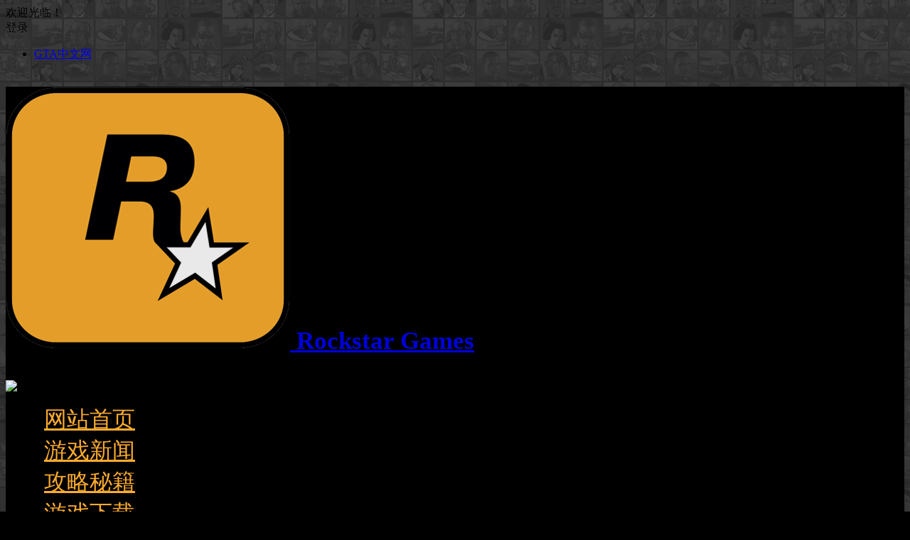

--- FILE ---
content_type: text/html; charset=UTF-8
request_url: https://rockstar-games.com/22902.html
body_size: 11909
content:
<!DOCTYPE html><html lang="zh-CN"><head><meta charset="UTF-8" /><meta name="viewport" content="width=device-width, initial-scale=1, minimum-scale=1.0, maximum-scale=1.0, user-scalable=no" /><meta http-equiv="Cache-Control" content="no-transform" /><meta http-equiv="Cache-Control" content="no-siteapp" /><title>近90%玩家希望GTA6有60帧：毕竟都次世代了 | Rockstar Games</title><meta name="description" content="随着时间的临近，不少游戏大作即将扎堆发售。然而《哥谭骑士》和《瘟疫传说：安魂曲》主机版仅30帧引来不少玩家的不满。" /><meta name="keywords" content="" /><meta property="og:type" content="acticle"><meta property="og:locale" content="zh-CN" /><meta property="og:title" content="近90%玩家希望GTA6有60帧：毕竟都次世代了" /><meta property="og:author" content="RockstarGames" /><meta property="og:image" content="https://p3-sign.toutiaoimg.com/tos-cn-i-tjoges91tu/TKPpHnSHwMoSfp~noop.image?_iz=58558&amp;from=article.pc_detail&amp;x-expires=1666578403&amp;x-signature=ywHRiiE58LiKysquGsfQMeMOfbo%3D" /><meta property="og:site_name" content="Rockstar Games"><meta property="og:description" content="随着时间的临近，不少游戏大作即将扎堆发售。然而《哥谭骑士》和《瘟疫传说：安魂曲》主机版仅30帧引来不少玩家的不满。" /><meta property="og:url" content="https://rockstar-games.com/22902.html" /><meta property="og:release_date" content="2022-10-17 10:28:27" /><link rel="shortcut icon" href="https://shanghai111-1251150274.file.myqcloud.com/rockstargames/wp-content/uploads/2023/01/gta-logo.png"><link rel="apple-touch-icon" sizes="114x114" href="https://shanghai111-1251150274.file.myqcloud.com/rockstargames/wp-content/uploads/2023/01/gta-logo.png" /><link rel="pingback" href="https://rockstar-games.com/xmlrpc.php"><meta name='description' content='随着时间的临近，不少游戏大作即将扎堆发售。然而《哥谭骑士》和《瘟疫传说：安魂曲》主机版仅30帧引来不少玩家的不 [&hellip;]' /><meta name='robots' content='max-image-preview:large' /><style id='classic-theme-styles-inline-css' type='text/css'>/*! This file is auto-generated */
.wp-block-button__link{color:#fff;background-color:#32373c;border-radius:9999px;box-shadow:none;text-decoration:none;padding:calc(.667em + 2px) calc(1.333em + 2px);font-size:1.125em}.wp-block-file__button{background:#32373c;color:#fff;text-decoration:none}</style><link rel='stylesheet' id='begin-style-css' href='https://rockstar-games.com/wp-content/themes/begin/style.css?ver=2023/02/08' type='text/css' media='all' /><link rel='stylesheet' id='be-css' href='https://rockstar-games.com/wp-content/cache/autoptimize/css/autoptimize_single_36e8f928b7dd606a00a3241b83caa0a8.css?ver=2023/02/08' type='text/css' media='all' /><link rel='stylesheet' id='dashicons-css' href='https://rockstar-games.com/wp-includes/css/dashicons.min.css?ver=6.4.3' type='text/css' media='all' /><link rel='stylesheet' id='fonts-css' href='https://rockstar-games.com/wp-content/cache/autoptimize/css/autoptimize_single_018079a8ab40dcd6ecf8e4911f47c395.css?ver=2023/02/08' type='text/css' media='all' /><link rel='stylesheet' id='highlight-css' href='https://rockstar-games.com/wp-content/cache/autoptimize/css/autoptimize_single_310fa79a743487451e6b8c949189870c.css?ver=2023/02/08' type='text/css' media='all' /><link rel='stylesheet' id='prettify-css' href='https://rockstar-games.com/wp-content/cache/autoptimize/css/autoptimize_single_60f5a67a596f8931795489c01c6f0608.css?ver=2023/02/08' type='text/css' media='all' /> <script type="text/javascript" src="https://rockstar-games.com/wp-includes/js/jquery/jquery.min.js?ver=3.7.1" id="jquery-core-js"></script> <script type="text/javascript" src="https://rockstar-games.com/wp-includes/js/jquery/jquery-migrate.min.js?ver=3.4.1" id="jquery-migrate-js"></script> <script type="text/javascript" src="https://rockstar-games.com/wp-content/themes/begin/js/jquery.lazyload.js?ver=2023/02/08" id="lazyload-js"></script> <link rel="canonical" href="https://rockstar-games.com/22902.html" /> <script>window.onload = function() {
    setTimeout(function() {
            let script = document.createElement("script");
            script.setAttribute("async", "");
            script.src = "//pagead2.googlesyndication.com/pagead/js/adsbygoogle.js";
            document.body.appendChild(script);
    }, 2e2);
}</script>  <script async src="https://www.googletagmanager.com/gtag/js?id=UA-189723475-1"></script> <script>window.dataLayer = window.dataLayer || [];
  function gtag(){dataLayer.push(arguments);}
  gtag('js', new Date());

  gtag('config', 'UA-189723475-1');</script> <script charset="UTF-8" id="LA_COLLECT" src="//sdk.51.la/js-sdk-pro.min.js"></script> <script>LA.init({id:"JgUAydgbgbrrc4gh",ck:"JgUAydgbgbrrc4gh"})</script><style type="text/css">:root {--be-site-n: #fbab2e;--be-site-d: #fbab2e;--be-hover: #2651ef;--be-blue-top: #2651ef;--be-bg-m: #fbab2e;--be-bg-blue-r: #fbab2e;--be-bg-nav-o: #fbab2e;--be-bg-glass-o: rfbab2e;--be-bg-btn: #fbab2e;--be-shadow-h: #fbab2e;--be-bg-blue: #fbab2e;--be-bg-hd: #fbab2e;--be-bg-ht: #fbab2e;--be-bg-btn-s: #fbab2e;--be-main-percent: 65%;}</style><style type="text/css">@media screen and (max-width: 1025px) {#content, .search-wrap, .header-sub, .nav-top, #navigation-top, .bread, .footer-widget, .links-box, .g-col, .links-group #links, .logo-box {width: 97.5% !important;}}</style><style type="text/css" id="custom-background-css">body.custom-background { background-color: #000000; background-image: url("https://shanghai111-1251150274.file.myqcloud.com/rockstargames/wp-content/uploads/2023/02/2023020909560175.png"); background-position: left top; background-size: auto; background-repeat: repeat; background-attachment: fixed; }</style><link rel="icon" href="https://shanghai111-1251150274.file.myqcloud.com/rockstargames/wp-content/uploads/2023/01/gta-logo-150x150.png" sizes="32x32" /><link rel="icon" href="https://shanghai111-1251150274.file.myqcloud.com/rockstargames/wp-content/uploads/2023/01/gta-logo.png" sizes="192x192" /><link rel="apple-touch-icon" href="https://shanghai111-1251150274.file.myqcloud.com/rockstargames/wp-content/uploads/2023/01/gta-logo.png" /><meta name="msapplication-TileImage" content="https://shanghai111-1251150274.file.myqcloud.com/rockstargames/wp-content/uploads/2023/01/gta-logo.png" /><style type="text/css" id="wp-custom-css">/** 导航菜单颜色 **/
.menu_c .main-nav .down-menu a {
    color: #FBAB2E;
    padding: 0 14px;
}

/**缩略图添加阴影及边框圆角效果 **/
.thumbnail {
	border-radius: 15px;
box-shadow: rgba(0,0,0,0.5) 3px 3px 3px;	
}
  border-radius: 2px;
}


/** 文章标题居中 **/
.entry-header h1 {text-align: center;background-image: linear-gradient;
}
h1:hover {animation: change 10s infinite;}

/** 文章标题下方介绍居中 **/
.begin-single-meta
 {text-align: center;background-color:#FFFFFF;}
h1:hover {animation: change 10s infinite;}

/** 导航菜单字体大小 **/
.main-nav .down-menu a {
    padding: 0 10px;
    font-size: 15px;
    font-size: 2rem;
    text-align: left;
    transition-duration: 0.3s;
    -webkit-transition-duration: 0.3s;
}


/** 文章下面二维码边框 **/

.s-weixin ul {
    float: left;
    width: 48%;
    text-align: center;
    padding: 10px 0 0 0;
		border-radius: 15px;
    border: 1px dashed #1A74FF;
}


/*—边框圆角，发光阴影–*/
.post:hover { 
		border-radius: 15px;
    z-index:1;
    -webkit-box-shadow:0 2px 10px rgb(249,169,44)!important;
}



 /**隐藏侧边小工具和分类栏目前的图标装饰**/
.widget-title .title-i, .cat-title .title-i, .cat-grid-title .title-i {
    display: none;
}
.cat-title a, .cat-grid-title a, .widget-title {
    padding: 0 0 0 15px;
}

/*  侧面标题居中，背景透明*/
#sidebar h3 {
    background: #f5f5f500;
    height: 31.5px;
    line-height: 35.5px;
    border-bottom: 1px solid #e2e1e1;
    margin: 0 20px 0 20px;
    text-align: center;
    font-size: 2rem;
    letter-spacing: 4px;
    color: 	#333333;
}

 /* 文章图片自动居中*/
.entry-content img{display:block;margin:10px auto;}

/** 文章中图片圆角边框 **/

.single-content img, .comment-list p img {
  border: 1px solid #FBAB2E;
	box-shadow: rgba(0,0,0,0.5) 3px 3px 3px;
    border-radius: 20px;
}


/** 文章列表隐藏new图标 **/
.be-new:before {
	 display: none;
}

 /* 顶部导航背景*/
#menu-container {
    background: #000;
    width: 100%;
    z-index: 999;
    box-shadow: 0 0 20px rgba(0,0,0,0.076);
}


#menu-container {
background: rgb(0 0 0) !important;
    width: 100%;
    z-index: 999;
    box-shadow: 0 0 20px rgba(0,0,0,.076);
}

/** 导航下拉背景 **/
#site-nav .down-menu ul li {
    background: #FFFFFF;
    line-height: 1.4em;
    height: auto;
    float: none;
    display: block;
    border: 1px solid #FBAB2E;
    border-bottom: none;
}



/*底部上面横条*/
#colophon {
    border-top: 1px solid #FBAB2E; 
}

/** 网站底部背景**/
#colophon {
    background: #000000;
}

/*—滚动条默认显示样式–*/
::-webkit-scrollbar-thumb{
background-color:#F1A51B;
height:50px;
outline-offset:-2px;
outline:2px solid #fff;
-webkit-border-radius:4px;
border: 2px solid #fff;
}
 
/*—鼠标点击滚动条显示样式–*/
::-webkit-scrollbar-thumb:hover{
background-color:#F1821B;
height:50px;
-webkit-border-radius:4px;
}
 
/*—滚动条大小–*/
::-webkit-scrollbar{
width:18px;
height:18px;
}
 
/*—滚动框背景样式–*/
::-webkit-scrollbar-track-piece{
background-color:#fff;
-webkit-border-radius:0;
}

.tao-box:hover, .tab-site:hover, .cat-box:hover {
border: 3px dashed 	#F1881B;
}

/* 网站标题样式*/
.site-title {
 color:#9966FF; /*设置文字颜色*/
		   font-size:35px; /*设置字体大小*/
		   font-weight:bolder; /*设置字体粗细*/
		    -webkit-animation: flicker 2s infinite;    /*设置动画*/
		}
		@-webkit-keyframes flicker{                    /*创建动画*/
		    0%{
		        opacity: 1;
		    }
		    50%{
		        opacity: 0.5;
		    }
		    100%{
		        opacity: 1;
		    }</style></head><body class="post-template-default single single-post postid-22902 single-format-standard custom-background" ontouchstart=""><div id="page" class="hfeed site percent"><header id="masthead" class="site-header da site-header-s nav-extend"><div id="header-main" class="header-main top-nav-show"><nav id="header-top" class="header-top dah nav-glass"><div class="nav-top dah"><div id="user-profile"><div class="greet-top bgt"><div class="user-wel bgt">欢迎光临！</div></div><div class="login-reg login-admin"><div class="nav-set"><div class="nav-login"><div class="show-layer bgt" data-show-layer="login-layer" role="button"><i class="be be-personoutline"></i>登录</div></div></div></div></div><div class="nav-menu-top dah"><div class="menu-%e9%a1%b6%e9%83%a8-container"><ul id="menu-%e9%a1%b6%e9%83%a8" class="top-menu"><li id="menu-item-25293" class="menu-item menu-item-type-custom menu-item-object-custom menu-item-25293 mega-menu menu-max-col"><a target="_blank" rel="noopener" href="https://gta0.com/">GTA中文网</a></li></ul></div></div></div></nav><div id="menu-container" class="be-menu-main menu-glass"><div id="navigation-top" class="bgt menu_c"><div class="be-nav-box"><div class="be-nav-l"><div class="be-nav-logo"><div class="logo-site logo-txt"><p class="site-title site-title-d"> <a href="https://rockstar-games.com/"> <span class="logo-small"><img src="https://shanghai111-1251150274.file.myqcloud.com/rockstargames/wp-content/uploads/2023/01/gta-logo.png" alt="Rockstar Games" /></span> Rockstar Games </a></p></div></div><div class="be-nav-wrap"><div id="site-nav-wrap" class="site-nav-wrap-left"><div id="sidr-close"><div class="toggle-sidr-close bgt"><span class="sidr-close-ico bgt"></span></div><div class="mobile-login-point bkxy"><div class="mobile-login-author-back"><img src="https://rockstar-games.com/wp-content/themes/begin/img/default/options/user.jpg" alt="bj"/></div></div></div><nav id="site-nav" class="main-nav nav-ace"><div id="navigation-toggle" class="menu-but bars"><div class="menu-but-box"><div class="heng"></div></div></div><div class="menu-%e4%b8%bb%e8%8f%9c%e5%8d%95-container"><ul id="menu-%e4%b8%bb%e8%8f%9c%e5%8d%95" class="down-menu nav-menu"><li id="menu-item-25294" class="menu-item menu-item-type-custom menu-item-object-custom menu-item-home menu-item-25294 mega-menu menu-max-col"><a href="https://rockstar-games.com/">网站首页</a></li><li id="menu-item-25295" class="menu-item menu-item-type-taxonomy menu-item-object-category menu-item-25295 mega-menu menu-max-col"><a href="https://rockstar-games.com/newswire">游戏新闻</a></li><li id="menu-item-25559" class="menu-item menu-item-type-taxonomy menu-item-object-category menu-item-25559 mega-menu menu-max-col"><a href="https://rockstar-games.com/glmj">攻略秘籍</a></li><li id="menu-item-25560" class="menu-item menu-item-type-taxonomy menu-item-object-category current-post-ancestor menu-item-has-children menu-item-25560 mega-menu menu-max-col"><a href="https://rockstar-games.com/games">游戏下载</a><ul class="sub-menu"><li id="menu-item-25562" class="menu-item menu-item-type-taxonomy menu-item-object-category menu-item-25562 mega-menu menu-max-col"><a href="https://rockstar-games.com/vicecity">罪恶都市</a></li><li id="menu-item-25566" class="menu-item menu-item-type-taxonomy menu-item-object-category menu-item-25566 mega-menu menu-max-col"><a href="https://rockstar-games.com/sanandreas">圣安地列斯</a></li><li id="menu-item-25564" class="menu-item menu-item-type-taxonomy menu-item-object-category menu-item-25564 mega-menu menu-max-col"><a href="https://rockstar-games.com/grandtheftauto3">GTA3</a></li><li id="menu-item-25563" class="menu-item menu-item-type-taxonomy menu-item-object-category menu-item-25563 mega-menu menu-max-col"><a href="https://rockstar-games.com/iv">GTA4</a></li><li id="menu-item-25565" class="menu-item menu-item-type-taxonomy menu-item-object-category menu-item-25565 mega-menu menu-max-col"><a href="https://rockstar-games.com/gta-v">GTA5</a></li><li id="menu-item-25561" class="menu-item menu-item-type-taxonomy menu-item-object-category current-post-ancestor current-menu-parent current-post-parent menu-item-25561 mega-menu menu-max-col"><a href="https://rockstar-games.com/gtavi">GTA6</a></li></ul></li></ul></div><div id="overlay"></div></nav></div></div></div><div class="be-nav-r"> <span class="nav-search"></span></div></div><div class="clear"></div></div></div></div></header><div id="search-main" class="da"><div class="off-search-a"></div><div class="search-wrap bgt fadeInDown animated"><ul class="search-tabs"><li class="searchwp"><a href=".search-wp">站内</a></li><li class="searchbaidu"><a href=".search-baidu">百度</a></li><li class="searchgoogle"><a href=".search-google">谷歌</a></li><li class="searchbing"><a href=".search-bing">必应</a></li><li class="searchsogou"><a href=".search-sogou">搜狗</a></li><li class="search360"><a href=".search-360">360</a></li></ul><div class="clear"></div><div class="search-wp tab-search searchbar da"><form method="get" id="searchform-so" autocomplete="off" action="https://rockstar-games.com/"> <span class="search-input"> <input type="text" value="" name="s" id="so" class="bk dah search-focus wp-input" placeholder="输入关键字" required /> <button type="submit" id="searchsubmit-so" class="bk da"><i class="be be-search"></i></button> </span><div class="clear"></div></form></div><div class="search-baidu tab-search searchbar da"> <script>function g(formname) {
				var url = "https://www.baidu.com/baidu";
				if (formname.s[1].checked) {
					formname.ct.value = "2097152";
				} else {
					formname.ct.value = "0";
				}
				formname.action = url;
				return true;
			}</script> <form name="f1" onsubmit="return g(this)" target="_blank" autocomplete="off"> <span class="search-input"> <input name=word class="swap_value bk dah search-focus baidu-input" placeholder="百度一下" name="q" /> <input name=tn type=hidden value="bds" /> <input name=cl type=hidden value="3" /> <input name=ct type=hidden /> <input name=si type=hidden value="rockstar-games.com" /> <button type="submit" id="searchbaidu" class="search-close bk da"><i class="be be-baidu"></i></button> <input name=s class="choose" type=radio /> <input name=s class="choose" type=radio checked /> </span></form></div><div class="search-google tab-search searchbar da"><form method="get" id="searchform" action="https://cse.google.com/cse" target="_blank" autocomplete="off"> <span class="search-input"> <input type="text" value="" name="q" id="s" class="bk dah search-focus google-input" placeholder="Google" /> <input type="hidden" name="cx" value="005077649218303215363:ngrflw3nv8m" /> <input type="hidden" name="ie" value="UTF-8" /> <button type="submit" id="searchsubmit" class="search-close bk da"><i class="cx cx-google"></i></button> </span></form></div><div class="search-bing tab-search searchbar da"><form method="get" id="searchform" action="https://www.bing.com/search" target="_blank" autocomplete="off" > <span class="search-input"> <input type="text" value="" name="q" id="s" class="bk dah search-focus bing-input" placeholder="Bing" /> <input type="hidden" name="q1" value="site:rockstar-games.com"> <button type="submit" id="searchsubmit" class="bk da"><i class="cx cx-bing"></i></button> </span></form></div><div class="search-360 tab-search searchbar da"><form action="https://www.so.com/s" target="_blank" id="so360form" autocomplete="off"> <span class="search-input"> <input type="text" placeholder="360搜索" name="q" id="so360_keyword" class="bk dah search-focus input-360"> <button type="submit" id="so360_submit" class="search-close bk da"><i class="cx cx-liu"></i></button> <input type="hidden" name="ie" value="utf-8"> <input type="hidden" name="src" value="zz_rockstar-games.com"> <input type="hidden" name="site" value="rockstar-games.com"> <input type="hidden" name="rg" value="1"> <input type="hidden" name="inurl" value=""> </span></form></div><div class="search-sogou tab-search searchbar da"><form action="https://www.sogou.com/web" target="_blank" name="sogou_queryform" autocomplete="off"> <span class="search-input"> <input type="text" placeholder="上网从搜狗开始" name="query" class="bk dah search-focus sogou-input"> <button type="submit" id="sogou_submit" class="search-close bk da" onclick="check_insite_input(document.sogou_queryform, 1)"><i class="cx cx-Sougou"></i></button> <input type="hidden" name="insite" value="rockstar-games.com"> </span></form></div><div class="clear"></div><nav class="search-nav hz"><h4 class="hz"><i class="be be-star"></i>搜索热点</h4><div class="clear"></div></nav><div class="clear"></div></div><div class="off-search-b"><div class="clear"></div></div><div class="off-search dah fadeInDown animated"></div></div><nav class="bread"><div class="be-bread"><div class="breadcrumb"><span class="seat"></span><span class="home-text"><a href="https://rockstar-games.com/" rel="bookmark">首页</a></span><span class="home-text"><i class="be be-arrowright"></i></span><span><a href="https://rockstar-games.com/news">游戏资讯</a></span><i class="be be-arrowright"></i><span class="current">近90%玩家希望GTA6有60帧：毕竟都次世代了</span></div></div></nav><nav class="submenu-nav header-sub hz"><div class="clear"></div></nav><div id="content" class="site-content site-small site-roll"><div id="primary" class="content-area meta-b"><main id="main" class="be-main site-main p-em" role="main"><article id="post-22902" data-aos=fade-up class="ms bk post-22902 post type-post status-publish format-standard hentry category-news category-gtavi rrpb"><header class="entry-header entry-header-c"><h1 class="entry-title">近90%玩家希望GTA6有60帧：毕竟都次世代了</h1></header><div class="entry-content"><div class="begin-single-meta begin-single-meta-c"><span class="meta-date"><time datetime="2022-10-17 10:28:27">2022年10月17日 10:28:27</time></span><span class="meta-block"></span><span class="meta-cat"><a href="https://rockstar-games.com/news" rel="category tag">游戏资讯</a> <a href="https://rockstar-games.com/gtavi" rel="category tag">GTA6</a></span><span class="views"><i class="be be-eye ri"></i>717</span><span class="word-time"></span><span class="reading-open">阅读模式</span></div><span class="reading-close bk dah"><i class="be be-cross"></i></span><span class="s-hide"><span class="off-side"></span></span><div class="single-content"><div class="tg-pc tg-site"><ins class="adsbygoogle"
 style="display:block"
 data-ad-format="fluid"
 data-ad-layout-key="-gg-1r-1z+24+cf"
 data-ad-client="ca-pub-2813030528221733"
 data-ad-slot="1711578948"></ins> <script>(adsbygoogle = window.adsbygoogle || []).push({});</script></div><div class="show-monitor"><div class="article-content"><article class="syl-article-base tt-article-content syl-page-article syl-device-pc">随着时间的临近，不少游戏大作即将扎堆发售。然而《哥谭骑士》和《瘟疫传说：安魂曲》主机版仅30帧引来不少玩家的不满。<img alt="近90%玩家希望GTA6有60帧：毕竟都次世代了" decoding="async" class="syl-page-img" src="https://p3-sign.toutiaoimg.com/tos-cn-i-tjoges91tu/TKPpHnSHwMoSfp~noop.image?_iz=58558&amp;from=article.pc_detail&amp;x-expires=1666578403&amp;x-signature=ywHRiiE58LiKysquGsfQMeMOfbo%3D" /><p>而十月也是《GTA6》的粉丝们盼星星盼月亮的一个月。于是近日一个专门发布《GTA6》相关新闻的推主发起了“你愿意玩30帧还是60帧的《GTA6》？”的投票，结果不必多说，在1439人中，有近九成的玩家都希望游戏有60帧。<span class="beupset46">文章源自Rockstar Games-https://rockstar-games.com/22902.html</span><p><img alt="近90%玩家希望GTA6有60帧：毕竟都次世代了" decoding="async" class="syl-page-img" src="https://p3-sign.toutiaoimg.com/tos-cn-i-tjoges91tu/TKPpHoL44gSlGQ~noop.image?_iz=58558&amp;from=article.pc_detail&amp;x-expires=1666578403&amp;x-signature=eTXdLU88xeDViKIwgDeyvTlyacI%3D" /><span class="beupset90">文章源自Rockstar Games-https://rockstar-games.com/22902.html</span><aside id="custom_html-4" class="widget_text widget be-content widget_custom_html ms bk" data-aos="fade-up"><div class="textwidget custom-html-widget"><ins class="adsbygoogle"
 style="display:block"
 data-ad-format="fluid"
 data-ad-layout-key="-gg-1r-1z+24+cf"
 data-ad-client="ca-pub-2813030528221733"
 data-ad-slot="1711578948"></ins> <script>(adsbygoogle = window.adsbygoogle || []).push({});</script></div><div class="clear"></div></aside><p>显然推主想表达的意思是在于你是愿意玩30帧的画质模式还是60帧的性能模式，毕竟也有很多玩家更在意高分辨率的呈现效果。<span class="beupset85">文章源自Rockstar Games-https://rockstar-games.com/22902.html</span><p><img alt="近90%玩家希望GTA6有60帧：毕竟都次世代了" decoding="async" class="syl-page-img" src="https://p3-sign.toutiaoimg.com/tos-cn-i-tjoges91tu/TKPpHov6pMVtb3~noop.image?_iz=58558&amp;from=article.pc_detail&amp;x-expires=1666578403&amp;x-signature=S%2Fcfs1SRMr9XexnUIzHhEPYua0A%3D" /><img alt="近90%玩家希望GTA6有60帧：毕竟都次世代了" decoding="async" class="syl-page-img" src="https://p3-sign.toutiaoimg.com/tos-cn-i-tjoges91tu/TKPpHpm1SAO5ti~noop.image?_iz=58558&amp;from=article.pc_detail&amp;x-expires=1666578403&amp;x-signature=XjthmLGNx%2B8trOJPMoKzyxOt4oQ%3D" /><img alt="近90%玩家希望GTA6有60帧：毕竟都次世代了" decoding="async" class="syl-page-img" src="https://p3-sign.toutiaoimg.com/tos-cn-i-tjoges91tu/TKPpHqa66DIDOh~noop.image?_iz=58558&amp;from=article.pc_detail&amp;x-expires=1666578403&amp;x-signature=qTpdKhNsoi894%2FBUaWhLi99REbo%3D" /><img alt="近90%玩家希望GTA6有60帧：毕竟都次世代了" decoding="async" class="syl-page-img" src="https://p3-sign.toutiaoimg.com/tos-cn-i-tjoges91tu/TKPpITOCevC6Fw~noop.image?_iz=58558&amp;from=article.pc_detail&amp;x-expires=1666578403&amp;x-signature=YY0HUgckDeXltUK2647SnmADSKk%3D" /><span class="beupset47">文章源自Rockstar Games-https://rockstar-games.com/22902.html</span></article></div></div><div class="action"><div class="detail-report" tabindex="0" role="button" aria-label="举报"></div></div> <span class="beupset68">文章源自Rockstar Games-https://rockstar-games.com/22902.html</span><span class="beupset62">文章源自Rockstar Games-https://rockstar-games.com/22902.html</span></div><div class="relat-post-box"><div class="relat-post"><div class="r4"><div class="related-site"><figure class="related-site-img"><div class="thumbs-b lazy"><a class="thumbs-back sc" rel="external nofollow" href="https://rockstar-games.com/25864.html" data-src="https://shanghai111-1251150274.file.myqcloud.com/gta6cn/wp-content/uploads/2025/05/1746582162-1-%E5%9B%BE3-10.png"></a></div></figure><div class="related-title over"><a href="https://rockstar-games.com/25864.html">曝R星暖心回应绝症粉丝愿望，或安排提前体验GTA6</a></div></div></div><div class="r4"><div class="related-site"><figure class="related-site-img"><div class="thumbs-b lazy"><a class="thumbs-back sc" rel="external nofollow" href="https://rockstar-games.com/25862.html" data-src="https://shanghai111-1251150274.file.myqcloud.com/rockstargames/wp-content/uploads/2026/01/2026010506153040.jpg"></a></div></figure><div class="related-title over"><a href="https://rockstar-games.com/25862.html">罪恶都市无敌版2026</a></div></div></div><div class="r4"><div class="related-site"><figure class="related-site-img"><div class="thumbs-b lazy"><a class="thumbs-back sc" rel="external nofollow" href="https://rockstar-games.com/25852.html" data-src="https://shanghai111-1251150274.file.myqcloud.com/rockstargames/wp-content/uploads/2025/11/2025110701201388.jpg"></a></div></figure><div class="related-title over"><a href="https://rockstar-games.com/25852.html">GTA6再迎延期！2026年11月19日发售，玩家：为品质愿再等</a></div></div></div><div class="r4"><div class="related-site"><figure class="related-site-img"><div class="thumbs-b lazy"><a class="thumbs-back sc" rel="external nofollow" href="https://rockstar-games.com/25835.html" data-src="https://shanghai111-1251150274.file.myqcloud.com/rockstargames/wp-content/uploads/2023/03/2023031606204323.jpg"></a></div></figure><div class="related-title over"><a href="https://rockstar-games.com/25835.html">【免费下载】游戏资源大全</a></div></div></div><div class="clear"></div></div></div><div class="copyright-post bk dah" >本文来自网络，本站仅作分享交流，非商业赢利为目的。如有侵权，请及时联系我们删除！</div><div class="clear"></div><div class="turn-small"></div><div class="content-empty"></div><div class="tg-pc tg-site"><ins class="adsbygoogle"
 style="display:block"
 data-ad-format="fluid"
 data-ad-layout-key="-gg-1r-1z+24+cf"
 data-ad-client="ca-pub-2813030528221733"
 data-ad-slot="1711578948"></ins> <script>(adsbygoogle = window.adsbygoogle || []).push({});</script></div><footer class="single-footer"><div class="single-cat-tag dah"><div class="single-cat dah"><i class="be be-sort"></i><a href="https://rockstar-games.com/news" rel="category tag">游戏资讯</a> <a href="https://rockstar-games.com/gtavi" rel="category tag">GTA6</a></div></div></footer><div class="clear"></div></div></article><div id="single-widget" class="single-widget-1"><div class="single-wt" data-aos=fade-up><aside id="custom_html-3" class="widget_text widget widget_custom_html ms bk" data-aos="fade-up"><div class="textwidget custom-html-widget"><img class="alignnone size-full wp-image-27098" src="https://shanghai111-1251150274.file.myqcloud.com/gtavicecitycn/wp-content/uploads/2025/12/qun.jpg" alt="" width="911" height="383" /><h1><span style="color: #ff0000;"><b>QQ群<span style="color: #000080;">6609140</span></b></span></h1><h1><strong><a href="https://qm.qq.com/cgi-bin/qm/qr?k=WPkX2WQvLDg0br1thDPlJe9Nh0cQA4a-&amp;jump_from=webapi&amp;authKey=JvpT18d8II4DhIOuZHcuVd4UM8K9JiW6/11hA5/CacxBHrTWqw7B5Yqm4jqdZUBQ" rel="bookmark">✅游戏资源群⬇️⬇️⬇️（点击加入）</a></strong></h1> &nbsp;</div><div class="clear"></div></aside></div><div class="clear"></div></div><div class="slider-rolling-box ms bk" data-aos=fade-up><div id="slider-rolling" class="owl-carousel be-rolling single-rolling"><div id="post-25852" class="scrolling-img post-25852 post type-post status-publish format-standard hentry category-newswire category-news category-gtavi rrpb" ><div class="scrolling-thumbnail"><div class="thumbs-sg"><a class="thumbs-back sc" rel="external nofollow" href="https://rockstar-games.com/25852.html" style="background-image: url(https://shanghai111-1251150274.file.myqcloud.com/rockstargames/wp-content/uploads/2025/11/2025110701201388.jpg);"></a></div></div><div class="clear"></div><h2 class="grid-title over"><a href="https://rockstar-games.com/25852.html" rel="bookmark">GTA6再迎延期！2026年11月19日发售，玩家：为品质愿再等</a></h2><div class="clear"></div></div><div id="post-25848" class="scrolling-img post-25848 post type-post status-publish format-standard hentry category-news category-newswire category-gtavi rrpb" ><div class="scrolling-thumbnail"><div class="thumbs-sg"><a class="thumbs-back sc" rel="external nofollow" href="https://rockstar-games.com/25848.html" style="background-image: url(https://shanghai111-1251150274.file.myqcloud.com/rockstargames/wp-content/uploads/2025/05/2025050705484146.png);"></a></div></div><div class="clear"></div><h2 class="grid-title over"><a href="https://rockstar-games.com/25848.html" rel="bookmark">GTA6第二支预告片|Grand Theft Auto VI 预告片2</a></h2><div class="clear"></div></div><div id="post-25847" class="scrolling-img post-25847 post type-post status-publish format-standard hentry category-news category-newswire category-gtavi rrpb" ><div class="scrolling-thumbnail"><div class="thumbs-sg"><a class="thumbs-back sc" rel="external nofollow" href="https://rockstar-games.com/25847.html" style="background-image: url(https://q3.itc.cn/q_70/images01/20250507/ab8acc26fac24e4ea167f7282d0d0937.jpeg);"></a></div></div><div class="clear"></div><h2 class="grid-title over"><a href="https://rockstar-games.com/25847.html" rel="bookmark">GTA6全地图区域公开：六大核心地区详细解析</a></h2><div class="clear"></div></div><div id="post-25838" class="scrolling-img post-25838 post type-post status-publish format-standard hentry category-news category-newswire category-gtavi rrpb" ><div class="scrolling-thumbnail"><div class="thumbs-sg"><a class="thumbs-back sc" rel="external nofollow" href="https://rockstar-games.com/25838.html" style="background-image: url(https://q9.itc.cn/images01/20241118/250edf6d7cc942e8a8a31d4b30cc2c61.jpeg);"></a></div></div><div class="clear"></div><h2 class="grid-title over"><a href="https://rockstar-games.com/25838.html" rel="bookmark">GTA6新截图疑似泄露，展示海岸边惊人画面!</a></h2><div class="clear"></div></div><div id="post-25837" class="scrolling-img post-25837 post type-post status-publish format-standard hentry category-news category-newswire category-gtavi rrpb" ><div class="scrolling-thumbnail"><div class="thumbs-sg"><a class="thumbs-back sc" rel="external nofollow" href="https://rockstar-games.com/25837.html" style="background-image: url(https://q3.itc.cn/q_70/images01/20240919/fb662466d997474aaac257c7f0578e1f.jpeg);"></a></div></div><div class="clear"></div><h2 class="grid-title over"><a href="https://rockstar-games.com/25837.html" rel="bookmark">GTA6仍计划于2025年秋季发售</a></h2><div class="clear"></div></div><div id="post-25836" class="scrolling-img post-25836 post type-post status-publish format-standard hentry category-news category-newswire category-gtavi rrpb" ><div class="scrolling-thumbnail"><div class="thumbs-sg"><a class="thumbs-back sc" rel="external nofollow" href="https://rockstar-games.com/25836.html" style="background-image: url(https://q3.itc.cn/q_70/images01/20240919/fb662466d997474aaac257c7f0578e1f.jpeg);"></a></div></div><div class="clear"></div><h2 class="grid-title over"><a href="https://rockstar-games.com/25836.html" rel="bookmark">GTA6图文攻略大全汇总</a></h2><div class="clear"></div></div><div id="post-25817" class="scrolling-img post-25817 post type-post status-publish format-standard hentry category-news category-newswire category-gtavi rrpb" ><div class="scrolling-thumbnail"><div class="thumbs-sg"><a class="thumbs-back sc" rel="external nofollow" href="https://rockstar-games.com/25817.html" style="background-image: url(https://shanghai111-1251150274.file.myqcloud.com/rockstargames/wp-content/uploads/2023/12/2023120506151533.jpg);"></a></div></div><div class="clear"></div><h2 class="grid-title over"><a href="https://rockstar-games.com/25817.html" rel="bookmark">GTA6图片，GTA6壁纸</a></h2><div class="clear"></div></div><div id="post-25816" class="scrolling-img post-25816 post type-post status-publish format-standard hentry category-news category-newswire category-gtavi rrpb" ><div class="scrolling-thumbnail"><div class="thumbs-sg"><a class="thumbs-back sc" rel="external nofollow" href="https://rockstar-games.com/25816.html" style="background-image: url(https://shanghai111-1251150274.file.myqcloud.com/rockstargames/wp-content/uploads/2023/12/202312050145225.jpg);"></a></div></div><div class="clear"></div><h2 class="grid-title over"><a href="https://rockstar-games.com/25816.html" rel="bookmark">GTA6售价可能突破70美元！</a></h2><div class="clear"></div></div><div id="post-25803" class="scrolling-img post-25803 post type-post status-publish format-standard hentry category-news category-newswire category-gtavi rrpb" ><div class="scrolling-thumbnail"><div class="thumbs-sg"><a class="thumbs-back sc" rel="external nofollow" href="https://rockstar-games.com/25803.html" style="background-image: url(https://p0.itc.cn/images01/20231227/86545b38844c4c0f9b29f0c714f335ed.jpeg);"></a></div></div><div class="clear"></div><h2 class="grid-title over"><a href="https://rockstar-games.com/25803.html" rel="bookmark">GTA6或有亲密场景？源代码内出现相关字眼</a></h2><div class="clear"></div></div><div id="post-25796" class="scrolling-img post-25796 post type-post status-publish format-standard hentry category-news category-newswire category-gtavi rrpb" ><div class="scrolling-thumbnail"><div class="thumbs-sg"><a class="thumbs-back sc" rel="external nofollow" href="https://rockstar-games.com/25796.html" style="background-image: url(https://shanghai111-1251150274.file.myqcloud.com/rockstargames/wp-content/uploads/2023/12/2023120506151533.jpg);"></a></div></div><div class="clear"></div><h2 class="grid-title over"><a href="https://rockstar-games.com/25796.html" rel="bookmark">前R星开发者解释GTA6游戏首发为何不登陆PC平台</a></h2><div class="clear"></div></div></div></div><nav class="post-nav-img" data-aos=fade-up><div class="nav-img-box post-previous-box ms bk hz"><figure class="nav-thumbnail"><div class="thumbs-b lazy"><a class="thumbs-back sc" rel="external nofollow" href="https://rockstar-games.com/25485.html" data-src="https://p6.itc.cn/q_70/images03/20221017/6e012d42b9454e0390b1a8e91dab595f.png"></a></div></figure> <a href="https://rockstar-games.com/25485.html"><div class="nav-img post-previous-img"><div class="post-nav">上一篇</div><div class="nav-img-t">GTA6游戏地图要比前作大得多：罪恶都市真广阔</div></div> </a></div><div class="nav-img-box post-next-box ms bk"><figure class="nav-thumbnail"><div class="thumbs-b lazy"><a class="thumbs-back sc" rel="external nofollow" href="https://rockstar-games.com/22905.html" data-src="https://shanghai111-1251150274.file.myqcloud.com/gta4cn/wp-content/uploads/2021/05/316-1F51GIU3.jpg"></a></div></figure> <a href="https://rockstar-games.com/22905.html"><div class="nav-img post-next-img"><div class="post-nav">下一篇</div><div class="nav-img-t">如何评价游戏GTA4？</div></div> </a></div><div class="clear"></div></nav><div class="comments-title comment-counts ms bk" data-aos=fade-up> <i class="be be-speechbubble ri"></i>评论&nbsp;&nbsp;<span>0</span>&nbsp;&nbsp;<i class="be be-personoutline ri"></i>访客&nbsp;&nbsp;<span>0</span></div></main></div><div id="sidebar" class="widget-area all-sidebar"><aside id="random_post-5" class="widget random_post ms bk" data-aos="fade-up"><h3 class="widget-title bkx da"><span class="title-i"><span></span><span></span><span></span><span></span></span>热门推荐</h3><div id="random_post_widget"><ul><li class="srm the-icon"><a href="https://rockstar-games.com/21623.html" rel="bookmark">GTA3主线任务的冷知识（下）</a></li><li class="srm the-icon"><a href="https://rockstar-games.com/25765.html" rel="bookmark">罪恶都市娱乐版</a></li><li class="srm the-icon"><a href="https://rockstar-games.com/25802.html" rel="bookmark">GTA5源代码遭泄露！其中包含GTA6脚本文件</a></li><li class="srm the-icon"><a href="https://rockstar-games.com/1473.html" rel="bookmark">GTA罪恶都市彩蛋合集</a></li><li class="srm the-icon"><a href="https://rockstar-games.com/562.html" rel="bookmark">Rockstar Games,rockstargames游戏,美国的一家游戏制作公司</a></li><li class="srm the-icon"><a href="https://rockstar-games.com/25469.html" rel="bookmark">GTAOnline将于12月更新 PS5和XSX支持光追反射</a></li><li class="srm the-icon"><a href="https://rockstar-games.com/5981.html" rel="bookmark">GTA5PC版全流程图文攻略：支线牵拖人生</a></li><li class="srm the-icon"><a href="https://rockstar-games.com/23057.html" rel="bookmark">GTASA圣安地列斯游戏介绍</a></li><li class="srm the-icon"><a href="https://rockstar-games.com/1442.html" rel="bookmark">猜想：《GTA6》重返“罪恶都市”与“自由城”，两大城市随意切换？</a></li><li class="srm the-icon"><a href="https://rockstar-games.com/22343.html" rel="bookmark">罪恶都市环城公路MOD测试截图</a></li></ul></div><div class="clear"></div></aside><aside id="media_image-9" class="widget widget_media_image ms bk" data-aos="fade-up"><h3 class="widget-title bkx da">游戏群6609140</h3><img width="300" height="200" src="https://shanghai111-1251150274.file.myqcloud.com/rockstargames/wp-content/uploads/2025/12/2025121700532443.jpg" class="image wp-image-25855  attachment-full size-full" alt="" style="max-width: 100%; height: auto;" decoding="async" loading="lazy" /><div class="clear"></div></aside><aside id="new_cat-5" class="widget new_cat ms bk" data-aos="fade-up"><h3 class="widget-title bkx da"><span class="title-i"><span></span><span></span><span></span><span></span></span>最近更新</h3><div class="post_cat"><ul><li class="only-title"> <a class="srm get-icon" href="https://rockstar-games.com/25864.html" rel="bookmark">曝R星暖心回应绝症粉丝愿望，或安排提前体验GTA6</a></li><li class="only-title"> <a class="srm get-icon" href="https://rockstar-games.com/25862.html" rel="bookmark">罪恶都市无敌版2026</a></li><li class="only-title"> <a class="srm get-icon" href="https://rockstar-games.com/25854.html" rel="bookmark">游戏资源大全（QQ群6609140）</a></li><li class="only-title"> <a class="srm get-icon" href="https://rockstar-games.com/25852.html" rel="bookmark">GTA6再迎延期！2026年11月19日发售，玩家：为品质愿再等</a></li><li class="only-title"> <a class="srm get-icon" href="https://rockstar-games.com/25856.html" rel="bookmark">GTA系列游戏攻略合集</a></li><li class="only-title"> <a class="srm get-icon" href="https://rockstar-games.com/25835.html" rel="bookmark">【免费下载】游戏资源大全</a></li><li class="only-title"> <a class="srm get-icon" href="https://rockstar-games.com/25841.html" rel="bookmark">🧨🧧罪恶都市蜘蛛侠版免费下载</a></li><li class="only-title"> <a class="srm get-icon" href="https://rockstar-games.com/25842.html" rel="bookmark">（最新）罪恶都市奥特曼版 下载</a></li><li class="only-title"> <a class="srm get-icon" href="https://rockstar-games.com/25808.html" rel="bookmark">【GTASA】圣安地列斯下载</a></li><li class="only-title"> <a class="srm get-icon" href="https://rockstar-games.com/25848.html" rel="bookmark">GTA6第二支预告片|Grand Theft Auto VI 预告片2</a></li></ul></div><div class="clear"></div></aside></div><div class="clear"></div></div><div class="clear"></div><footer id="colophon" class="site-footer bgt" role="contentinfo"><div class="site-info"><div class="site-copyright"><p style="text-align: center;"><span style="color: #ffffff;">Copyright ©  <a style="color: #ffffff;" href="https://rockstar-games.com/">RockstarGames中文网</a></span></p></div><div class="add-info"><div class="clear"></div></div></div><ul id="scroll" class="bgt scroll-but"><li><a class="scroll-h ms fo"><i class="be be-arrowup"></i></a></li><li><a class="scroll-b ms fo"><i class="be be-arrowdown"></i></a></li><li class="gb2-site"><a id="gb2big5" class="ms fo"><span class="dah">繁</span></a></li></ul> <script type='text/javascript' id='superfish-js-after'>var fallwidth = {fall_width: 190}</script> <script type="text/javascript">var QaptchaJqueryPage="https://rockstar-games.com/wp-content/themes/begin/inc/qaptcha.jquery.php"</script> <script>window._betip = { uri:"https://rockstar-games.com/wp-content/themes/begin/" }</script><script type="text/javascript" src="https://rockstar-games.com/wp-content/themes/begin/js/superfish.js?ver=2023/02/08" id="superfish-js"></script> <script type="text/javascript" src="https://rockstar-games.com/wp-content/themes/begin/js/begin-script.js?ver=2023/02/08" id="be_script-js"></script> <script type="text/javascript" id="be_script-js-after">var ajax_content = {"ajax_url":"https:\/\/rockstar-games.com\/wp-admin\/admin-ajax.php"};var Offset = {"header_h":"80"};var aosstate = {"aos":"0"};
var ajax_tab = {"ajax_url":"https:\/\/rockstar-games.com\/wp-admin\/admin-ajax.php"}; var bea_ajax_params = {"bea_ajax_nonce":"87f9ceb8a2","bea_ajax_url":"https:\/\/rockstar-games.com\/wp-admin\/admin-ajax.php"};var be_mail_contact_form = {"mail_ajaxurl":"https:\/\/rockstar-games.com\/wp-admin\/admin-ajax.php"};
var host = {"site":"https:\/\/rockstar-games.com"};var plt =  {"time":"30"};
var ajax_search = {"ajaxurl":"https:\/\/rockstar-games.com\/wp-admin\/admin-ajax.php"};var ajax_fetch = {"ajaxurl":"https:\/\/rockstar-games.com\/wp-admin\/admin-ajax.php"};var search_docs = {"ajaxurl":"https:\/\/rockstar-games.com\/wp-admin\/admin-ajax.php"};</script> <script type="text/javascript" src="https://rockstar-games.com/wp-content/themes/begin/js/gb2big5.js?ver=2023/02/08" id="gb2big5-js"></script> <script type="text/javascript" src="https://rockstar-games.com/wp-content/themes/begin/js/owl.js?ver=2023/02/08" id="owl-js"></script> <script type="text/javascript" id="owl-js-after">var Timeout = {"owl_time":"4000"};var gridcarousel = {"grid_carousel_f":"4"};var flexiselitems = {"flexisel_f":"5"};var slider_items_n = {"slider_sn":"4"};</script> <script type="text/javascript" src="https://rockstar-games.com/wp-content/themes/begin/js/sticky.js?ver=2023/02/08" id="sticky-js"></script> <script type="text/javascript" src="https://rockstar-games.com/wp-content/themes/begin/js/ias.js?ver=2023/02/08" id="ias-js"></script> <script type="text/javascript" src="https://rockstar-games.com/wp-content/themes/begin/js/nice-select.js?ver=2023/02/08" id="nice-select-js"></script> <script type="text/javascript" src="https://rockstar-games.com/wp-content/themes/begin/js/fancybox.js?ver=2023/02/08" id="fancybox-js"></script> <script type="text/javascript" src="https://rockstar-games.com/wp-includes/js/clipboard.min.js?ver=2023/02/08" id="clipboard-js-js"></script> <script type="text/javascript" src="https://rockstar-games.com/wp-content/themes/begin/js/getqqinfo.js?ver=2023/02/08" id="qqinfo-js"></script> <script type="text/javascript" id="qqinfo-js-after">var goqq = {"qqinf":"https:\/\/rockstar-games.com\/wp-content\/themes\/begin\/inc\/qq-info.php"};</script> <script type="text/javascript" src="https://rockstar-games.com/wp-content/themes/begin/js/copy-code.js?ver=2023/02/08" id="copy-code-js"></script> <script type="text/javascript" src="https://rockstar-games.com/wp-content/themes/begin/js/prettify.js?ver=2023/02/08" id="prettify-js"></script> <script type="text/javascript" src="https://rockstar-games.com/wp-content/themes/begin/js/jquery-ui.js?ver=2023/02/08" id="jquery-ui-js"></script> <script type="text/javascript" src="https://rockstar-games.com/wp-content/themes/begin/js/qaptcha.js?ver=2023/02/08" id="qaptcha-js"></script> <script type="text/javascript" id="comments_ajax-js-before">var aqt = {"qt":"1"};var ajaxcomment = {"ajax_php_url":"https:\/\/rockstar-games.com\/wp-content\/themes\/begin\/inc\/comment-ajax.php"};</script> <script type="text/javascript" src="https://rockstar-games.com/wp-content/themes/begin/js/comments-ajax.js?ver=2023/02/08" id="comments_ajax-js"></script> <script type="text/javascript" src="https://rockstar-games.com/wp-content/themes/begin/js/captcha-email.js?ver=2023/02/08" id="login-js"></script> </footer></div></body></html>

--- FILE ---
content_type: text/html; charset=utf-8
request_url: https://www.google.com/recaptcha/api2/aframe
body_size: 270
content:
<!DOCTYPE HTML><html><head><meta http-equiv="content-type" content="text/html; charset=UTF-8"></head><body><script nonce="QLVRXRFGxrNFk88ZgruwVw">/** Anti-fraud and anti-abuse applications only. See google.com/recaptcha */ try{var clients={'sodar':'https://pagead2.googlesyndication.com/pagead/sodar?'};window.addEventListener("message",function(a){try{if(a.source===window.parent){var b=JSON.parse(a.data);var c=clients[b['id']];if(c){var d=document.createElement('img');d.src=c+b['params']+'&rc='+(localStorage.getItem("rc::a")?sessionStorage.getItem("rc::b"):"");window.document.body.appendChild(d);sessionStorage.setItem("rc::e",parseInt(sessionStorage.getItem("rc::e")||0)+1);localStorage.setItem("rc::h",'1768847045367');}}}catch(b){}});window.parent.postMessage("_grecaptcha_ready", "*");}catch(b){}</script></body></html>